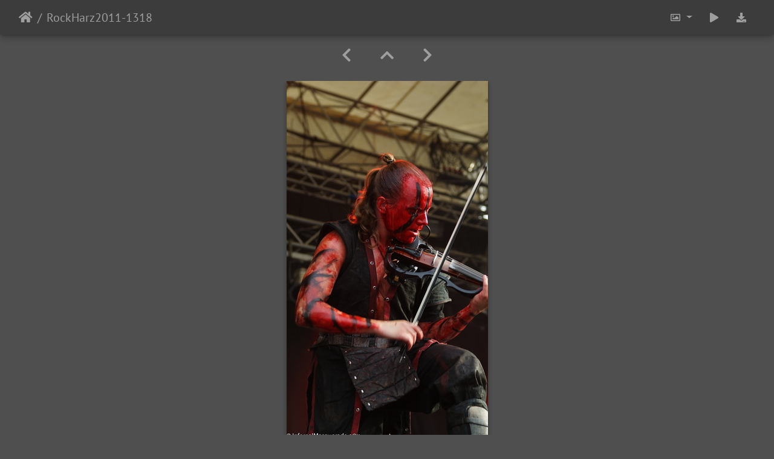

--- FILE ---
content_type: text/html; charset=utf-8
request_url: https://www.infernalmasquerade.com/images/imagevault/picture.php?/5532/categories
body_size: 4544
content:
<!DOCTYPE html>
<html lang="en" dir="ltr">
<head>
    <meta http-equiv="Content-Type" content="text/html; charset=utf-8">
    <meta name="generator" content="Piwigo (aka PWG), see piwigo.org">
    <meta name="viewport" content="width=device-width, initial-scale=1.0, maximum-scale=1.0, viewport-fit=cover">
    <meta name="mobile-web-app-capable" content="yes">
    <meta name="apple-mobile-web-app-capable" content="yes">
    <meta name="apple-mobile-web-app-status-bar-style" content="black-translucent">
    <meta http-equiv="X-UA-Compatible" content="IE=edge">
    <meta name="keywords" content="2011, Ballenstedt, Festival Shows, Germany, RockHarz Open Air, RockHarz Open Air 2011, Turisas">
    <meta name="description" content="RockHarz2011-1318 - RockHarz2011-1318.jpg">

    <title>RockHarz2011-1318 | Infernal Masquerade Photography Vault</title>
    <link rel="shortcut icon" type="image/x-icon" href="themes/default/icon/favicon.ico">
    <link rel="icon" sizes="192x192" href="themes/bootstrap_darkroom/img/logo.png">
    <link rel="apple-touch-icon" sizes="192x192" href="themes/bootstrap_darkroom/img/logo.png">
    <link rel="start" title="Home" href="/images/imagevault/" >
    <link rel="search" title="Search" href="search.php">
    <link rel="first" title="First" href="picture.php?/23136/categories">
    <link rel="prev" title="Previous" href="picture.php?/5533/categories">
    <link rel="next" title="Next" href="picture.php?/5531/categories">
    <link rel="last" title="Last" href="picture.php?/1/categories">
    <link rel="up" title="Thumbnails" href="index.php?/categories/flat/start-17445">
    <link rel="canonical" href="picture.php?/5532">

     <link rel="stylesheet" type="text/css" href="_data/combined/76ps54.css">

    <meta name="robots" content="noindex,nofollow">
<meta property="og:url" content="https://infernalmasquerade.com/images/imagevault/picture.php?/5532/categories">
<meta property="og:type" content="website">
<meta property="og:title" content="RockHarz2011-1318">
<meta property="og:image" content="https://www.infernalmasquerade.com/images/imagevault/_data/i/upload/2019/04/01/20190401035059-74396102-th.jpg">
<meta property="og:image:type" content="image/jpeg">
<meta property="og:locale" content="en_US">
<meta property="og:site_name" content="Infernal Masquerade Image Vault">
<meta property="twitter:card" content="summary_large_image">
<meta property="twitter:site" content="@InfernalMasq">
<meta property="twitter:creator" content="@InfernalMasq">
<link rel="prerender" href="picture.php?/5531/categories">
</head>

<body id="thePicturePage" class="section-categories image-5532 "  data-infos='{"section":"categories","image_id":"5532"}'>

<div id="wrapper">





<!-- End of header.tpl -->
<!-- Start of picture.tpl -->


<nav class="navbar navbar-contextual navbar-expand-lg navbar-dark bg-primary sticky-top mb-2">
    <div class="container-fluid">
        <div class="navbar-brand">
            <div class="nav-breadcrumb d-inline-flex"><a class="nav-breadcrumb-item" href="/images/imagevault/">Home</a><span class="nav-breadcrumb-item active">RockHarz2011-1318</span></div>
        </div>
        <button type="button" class="navbar-toggler" data-toggle="collapse" data-target="#secondary-navbar" aria-controls="secondary-navbar" aria-expanded="false" aria-label="Toggle navigation">
            <span class="fas fa-bars"></span>
        </button>
        <div class="navbar-collapse collapse justify-content-end" id="secondary-navbar">
            <ul class="navbar-nav">
                <li class="nav-item dropdown">
                    <a href="#" class="nav-link dropdown-toggle" data-toggle="dropdown" title="Photo sizes">
                        <i class="far fa-image fa-fw" aria-hidden="true"></i><span class="d-lg-none ml-2">Photo sizes</span>
                    </a>
                    <div class="dropdown-menu dropdown-menu-right" role="menu">
                        <a id="derivativesmall" class="dropdown-item derivative-li" href="javascript:changeImgSrc('i.php?/upload/2019/04/01/20190401035059-74396102-sm.jpg','small','small')" rel="nofollow">
                                S - small<span class="derivativeSizeDetails"> (242 x 432)</span>
                        </a>
                        <a id="derivativemedium" class="dropdown-item derivative-li active" href="javascript:changeImgSrc('_data/i/upload/2019/04/01/20190401035059-74396102-me.jpg','medium','medium')" rel="nofollow">
                                M - medium<span class="derivativeSizeDetails"> (333 x 594)</span>
                        </a>
                        <a id="derivativelarge" class="dropdown-item derivative-li" href="javascript:changeImgSrc('_data/i/upload/2019/04/01/20190401035059-74396102-la.jpg','large','large')" rel="nofollow">
                                L - large<span class="derivativeSizeDetails"> (424 x 756)</span>
                        </a>

                        <a class="dropdown-item" href="javascript:phpWGOpenWindow('./upload/2019/04/01/20190401035059-74396102.jpg','xxx','scrollbars=yes,toolbar=no,status=no,resizable=yes')" rel="nofollow">Original</a>
                    </div>
                </li>
                <li class="nav-item">
                    <a class="nav-link" href="picture.php?/5532/categories&amp;slideshow=" title="slideshow" id="startSlideshow" rel="nofollow">
                        <i class="fas fa-play fa-fw" aria-hidden="true"></i><span class="d-lg-none ml-2 text-capitalize">slideshow</span>
                    </a>
                </li>
                <li class="nav-item">
                    <a id="downloadSwitchLink" class="nav-link" href="action.php?id=5532&amp;part=e&amp;download" title="Download this file" rel="nofollow">
                        <i class="fas fa-download fa-fw" aria-hidden="true"></i><span class="d-lg-none ml-2">Download this file</span>
                    </a>
                 </li>
            </ul>
        </div>
    </div>
</nav>


<div id="main-picture-container" class="container-fluid">


  <div class="row justify-content-center">
    <div id="navigationButtons" class="col-12 py-2">
<a href="picture.php?/5533/categories" title="Previous : RockHarz2011-1319" id="navPrevPicture"><i class="fas fa-chevron-left" aria-hidden="true"></i></a><a href="index.php?/categories/flat/start-17445" title="Thumbnails"><i class="fas fa-chevron-up"></i></a><a href="picture.php?/5531/categories" title="Next : RockHarz2011-1317" id="navNextPicture"><i class="fas fa-chevron-right" aria-hidden="true"></i></a>    </div>
  </div>

  <div id="theImage" class="row d-block justify-content-center mb-3">
    <img class="path-ext-jpg file-ext-jpg" src="_data/i/upload/2019/04/01/20190401035059-74396102-me.jpg" width="333" height="594" alt="RockHarz2011-1318.jpg" id="theMainImage" usemap="#mapmedium" title="RockHarz2011-1318 - RockHarz2011-1318.jpg">
  
<map name="mapsmall"><area shape=rect coords="0,0,60,432" href="picture.php?/5533/categories" title="Previous : RockHarz2011-1319" alt="RockHarz2011-1319"><area shape=rect coords="60,0,180,108" href="index.php?/categories/flat/start-17445" title="Thumbnails" alt="Thumbnails"><area shape=rect coords="181,0,242,432" href="picture.php?/5531/categories" title="Next : RockHarz2011-1317" alt="RockHarz2011-1317"></map><map name="mapmedium"><area shape=rect coords="0,0,83,594" href="picture.php?/5533/categories" title="Previous : RockHarz2011-1319" alt="RockHarz2011-1319"><area shape=rect coords="83,0,248,148" href="index.php?/categories/flat/start-17445" title="Thumbnails" alt="Thumbnails"><area shape=rect coords="250,0,333,594" href="picture.php?/5531/categories" title="Next : RockHarz2011-1317" alt="RockHarz2011-1317"></map><map name="maplarge"><area shape=rect coords="0,0,106,756" href="picture.php?/5533/categories" title="Previous : RockHarz2011-1319" alt="RockHarz2011-1319"><area shape=rect coords="106,0,316,189" href="index.php?/categories/flat/start-17445" title="Thumbnails" alt="Thumbnails"><area shape=rect coords="318,0,424,756" href="picture.php?/5531/categories" title="Next : RockHarz2011-1317" alt="RockHarz2011-1317"></map>
  </div>


  <div id="theImageComment" class="row justify-content-center mb-3">
  </div>

      <div id="theImageShareButtons" class="row justify-content-center pb-4">
    <section id="share">
        <a href="https://www.facebook.com/sharer/sharer.php?u=https://www.infernalmasquerade.com/images/imagevault/picture.php?/5532/categories"
           onclick="window.open(this.href, 'facebook-share','width=580,height=296');return false;" title="Share on Facebook">
            <i class="fab fa-facebook"></i>        </a>
    </section>
  </div>
</div>

<div id="carousel-container" class="container">
</div>

<div id="info-container" class="container-fluid">
  <div id="theImageInfos" class="row justify-content-center">
    <div id="infopanel-left" class="col-lg-6 col-12">
      <!-- Picture infos -->
      <div id="card-informations" class="card mb-2">
        <div class="card-body">
          <h5 class="card-title">Information</h5>
          <div id="info-content" class="d-flex flex-column">

            <div id="datecreate" class="imageInfo">
              <dl class="row mb-0">
                <dt class="col-sm-5">Created on</dt>
                <dd class="col-sm-7"><a href="index.php?/created-monthly-list-2012-07-08" rel="nofollow">Sunday 8 July 2012</a></dd>
              </dl>
            </div>
            <div id="datepost" class="imageInfo">
              <dl class="row mb-0">
                <dt class="col-sm-5">Posted on</dt>
                <dd class="col-sm-7"><a href="index.php?/posted-monthly-list-2019-04-01" rel="nofollow">Monday 1 April 2019</a></dd>
              </dl>
            </div>
            <div id="visits" class="imageInfo">
              <dl class="row mb-0">
                <dt class="col-sm-5">Visits</dt>
                <dd class="col-sm-7">2130</dd>
              </dl>
            </div>
            <div id="Dimensions" class="imageInfo">
              <dl class="row mb-0">
                <dt class="col-sm-5">Dimensions</dt>
                <dd class="col-sm-7">2176*3872</dd>
              </dl>
            </div>
            <div id="Categories" class="imageInfo">
              <dl class="row mb-0">
                <dt class="col-sm-5">Albums</dt>
                <dd class="col-sm-7">
                <a href="index.php?/category/rockharz-2011-7-7-9-2011">RockHarz 2011 - 7/7 - 9 / 2011</a>
                </dd>
              </dl>
            </div>
          </div>
        </div>
      </div>
      <div id="card-tags" class="card mb-2">
        <div class="card-body">
          <h5 class="card-title">Tags</h5>
            <div id="Tags" class="imageInfo">
              <a class="btn btn-primary btn-raised mr-1" href="index.php?/tags/15-2011">2011</a><a class="btn btn-primary btn-raised mr-1" href="index.php?/tags/158-ballenstedt">Ballenstedt</a><a class="btn btn-primary btn-raised mr-1" href="index.php?/tags/17-festival_shows">Festival Shows</a><a class="btn btn-primary btn-raised mr-1" href="index.php?/tags/18-germany">Germany</a><a class="btn btn-primary btn-raised mr-1" href="index.php?/tags/156-rockharz_open_air">RockHarz Open Air</a><a class="btn btn-primary btn-raised mr-1" href="index.php?/tags/157-rockharz_open_air_2011">RockHarz Open Air 2011</a><a class="btn btn-primary btn-raised mr-1" href="index.php?/tags/181-turisas">Turisas</a>            </div>
        </div>
      </div>
    </div>

    <div id="infopanel-right" class="col-lg-6 col-12">
    <!-- metadata -->

      <div id="card-metadata" class="card mb-2">
        <div class="card-body">
          <h5 class="card-title">EXIF Metadata</h5>
          <div id="metadata">
                        <div class="row" style="line-height: 40px">
              <div class="col-12">
                <span class="camera-compact fa-3x mr-3" title="Make &amp; Model"></span>
                SONY                DSLR-A230              </div>
            </div>
                        <div class="row">
              <div class="col-12 col-xl-10">
                <div class="row">
                                                                                                                            </div>
              </div>
            </div>
          </div>
          <button id="show_exif_data" class="btn btn-primary btn-raised mt-1" style="text-transform: none;"><i class="fas fa-info mr-1"></i> Show EXIF data</button>
          <div id="full_exif_data" class="d-none flex-column mt-2">
            <div>
              <dl class="row mb-0">
                <dt class="col-sm-6">Make</dt>
                <dd class="col-sm-6">SONY</dd>
              </dl>
            </div>
            <div>
              <dl class="row mb-0">
                <dt class="col-sm-6">Model</dt>
                <dd class="col-sm-6">DSLR-A230</dd>
              </dl>
            </div>
            <div>
              <dl class="row mb-0">
                <dt class="col-sm-6">DateTimeOriginal</dt>
                <dd class="col-sm-6">2012:07:08 10:05:12</dd>
              </dl>
            </div>
            <div>
              <dl class="row mb-0">
                <dt class="col-sm-6">ApertureFNumber</dt>
                <dd class="col-sm-6">f/5.0</dd>
              </dl>
            </div>
          </div>
        </div>
      </div>
      <div id="card-comments" class="ml-2">
   <!-- comments -->
      </div>
    </div>
  </div>


</div>
        <!-- Start of footer.tpl -->
        <div class="copyright container-fluid">
            <div class="text-center">
                                Powered by	<a href="https://piwigo.org" class="Piwigo">Piwigo</a>


            </div>
        </div>
</div>



<script type="text/javascript" src="_data/combined/5nn1s6.js"></script>
<script type="text/javascript">//<![CDATA[

function changeImgSrc(url,typeSave,typeMap) {var theImg = document.getElementById("theMainImage");if (theImg) {theImg.removeAttribute("width");theImg.removeAttribute("height");theImg.src = url;theImg.useMap = "#map"+typeMap;}jQuery('.derivative-li').removeClass('active');jQuery('#derivative'+typeMap).addClass('active');document.cookie = 'picture_deriv='+typeSave+';path=/images/imagevault/';}
document.onkeydown = function(e){e=e||window.event;if (e.altKey) return true;var target=e.target||e.srcElement;if (target && target.type) return true;	var keyCode=e.keyCode||e.which, docElem=document.documentElement, url;switch(keyCode){case 63235: case 39: if ((e.ctrlKey || docElem.scrollLeft==docElem.scrollWidth-docElem.clientWidth) && $('.pswp--visible').length === 0)url="picture.php?/5531/categories"; break;case 63234: case 37: if ((e.ctrlKey || docElem.scrollLeft==0) && $('.pswp--visible').length === 0)url="picture.php?/5533/categories"; break;case 36: if (e.ctrlKey)url="picture.php?/23136/categories"; break;case 35: if (e.ctrlKey)url="picture.php?/1/categories"; break;case 38: if (e.ctrlKey)url="index.php?/categories/flat/start-17445"; break;}if (url) {window.location=url.replace("&amp;","&"); return false;}return true;}
$('#show_exif_data').on('click', function() {
  if ($('#full_exif_data').hasClass('d-none')) {
    $('#full_exif_data').addClass('d-flex').removeClass('d-none');
    $('#show_exif_data').html('<i class="fas fa-info mr-1"></i> Hide EXIF data');
  } else {
    $('#full_exif_data').addClass('d-none').removeClass('d-flex');
    $('#show_exif_data').html('<i class="fas fa-info mr-1"></i> Show EXIF data');
  }
});
$('body').bootstrapMaterialDesign();
//]]></script>
<script type="text/javascript">
(function() {
var s,after = document.getElementsByTagName('script')[document.getElementsByTagName('script').length-1];
s=document.createElement('script'); s.type='text/javascript'; s.async=true; s.src='themes/default/js/scripts.js?v15.1.0';
after = after.parentNode.insertBefore(s, after);
})();
</script>
</body>
</html>
